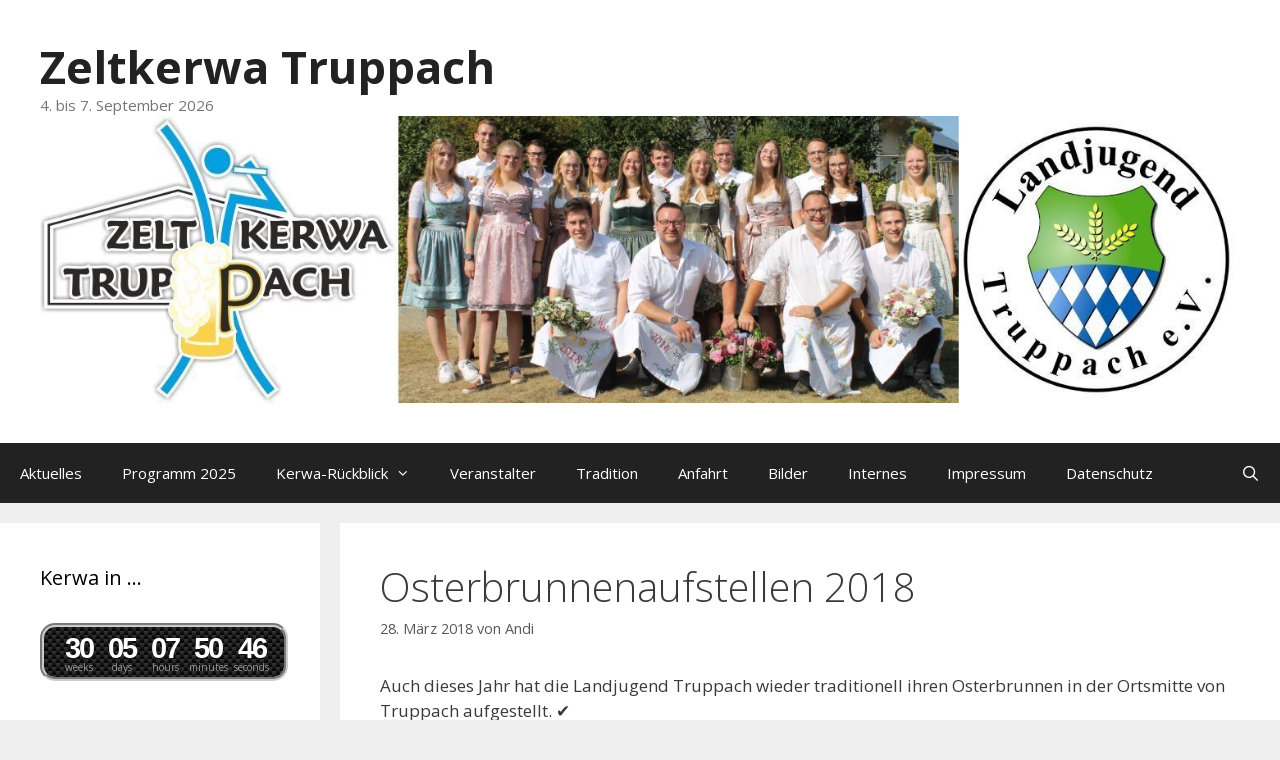

--- FILE ---
content_type: text/html; charset=UTF-8
request_url: https://www.zeltkerwa-truppach.de/osterbrunnenaufstellen-2018/
body_size: 15633
content:
<!DOCTYPE html>
<html lang="de">
<head>
	<meta charset="UTF-8">
	
<!-- MapPress Easy Google Maps Version:2.95.9 (https://www.mappresspro.com) -->
<meta name='robots' content='index, follow, max-image-preview:large, max-snippet:-1, max-video-preview:-1' />
<meta name="viewport" content="width=device-width, initial-scale=1">
	<!-- This site is optimized with the Yoast SEO plugin v26.8 - https://yoast.com/product/yoast-seo-wordpress/ -->
	<title>Osterbrunnenaufstellen 2018 - Zeltkerwa Truppach</title>
	<link rel="canonical" href="https://www.zeltkerwa-truppach.de/osterbrunnenaufstellen-2018/" />
	<meta property="og:locale" content="de_DE" />
	<meta property="og:type" content="article" />
	<meta property="og:title" content="Osterbrunnenaufstellen 2018 - Zeltkerwa Truppach" />
	<meta property="og:description" content="Auch dieses Jahr hat die Landjugend Truppach wieder traditionell ihren Osterbrunnen in der Ortsmitte von Truppach aufgestellt. &#x2714;&#xfe0f; Die Bögen sind gebunden und die Blumen gepflanzt. &#x1f337; Wer unseren Osterbrunnen sehen möchte, darf diesen in Truppach gerne ansehen. Außerdem laden wir schon mal recht herzlich zum diesjährigen Maibaumaufstellen am 30. April ein." />
	<meta property="og:url" content="https://www.zeltkerwa-truppach.de/osterbrunnenaufstellen-2018/" />
	<meta property="og:site_name" content="Zeltkerwa Truppach" />
	<meta property="article:publisher" content="https://www.facebook.com/Zeltkerwa/" />
	<meta property="article:published_time" content="2018-03-28T09:31:16+00:00" />
	<meta property="article:modified_time" content="2018-03-28T09:42:43+00:00" />
	<meta property="og:image" content="https://static.xx.fbcdn.net/images/emoji.php/v9/ffb/1/16/263a.png" />
	<meta name="author" content="Andi" />
	<meta name="twitter:label1" content="Verfasst von" />
	<meta name="twitter:data1" content="Andi" />
	<script type="application/ld+json" class="yoast-schema-graph">{"@context":"https://schema.org","@graph":[{"@type":"Article","@id":"https://www.zeltkerwa-truppach.de/osterbrunnenaufstellen-2018/#article","isPartOf":{"@id":"https://www.zeltkerwa-truppach.de/osterbrunnenaufstellen-2018/"},"author":{"name":"Andi","@id":"https://www.zeltkerwa-truppach.de/#/schema/person/3e06c00979de3f35c09decaf8aae745c"},"headline":"Osterbrunnenaufstellen 2018","datePublished":"2018-03-28T09:31:16+00:00","dateModified":"2018-03-28T09:42:43+00:00","mainEntityOfPage":{"@id":"https://www.zeltkerwa-truppach.de/osterbrunnenaufstellen-2018/"},"wordCount":59,"publisher":{"@id":"https://www.zeltkerwa-truppach.de/#organization"},"image":{"@id":"https://www.zeltkerwa-truppach.de/osterbrunnenaufstellen-2018/#primaryimage"},"thumbnailUrl":"https://static.xx.fbcdn.net/images/emoji.php/v9/ffb/1/16/263a.png","articleSection":["Landjugend Truppach"],"inLanguage":"de"},{"@type":"WebPage","@id":"https://www.zeltkerwa-truppach.de/osterbrunnenaufstellen-2018/","url":"https://www.zeltkerwa-truppach.de/osterbrunnenaufstellen-2018/","name":"Osterbrunnenaufstellen 2018 - Zeltkerwa Truppach","isPartOf":{"@id":"https://www.zeltkerwa-truppach.de/#website"},"primaryImageOfPage":{"@id":"https://www.zeltkerwa-truppach.de/osterbrunnenaufstellen-2018/#primaryimage"},"image":{"@id":"https://www.zeltkerwa-truppach.de/osterbrunnenaufstellen-2018/#primaryimage"},"thumbnailUrl":"https://static.xx.fbcdn.net/images/emoji.php/v9/ffb/1/16/263a.png","datePublished":"2018-03-28T09:31:16+00:00","dateModified":"2018-03-28T09:42:43+00:00","breadcrumb":{"@id":"https://www.zeltkerwa-truppach.de/osterbrunnenaufstellen-2018/#breadcrumb"},"inLanguage":"de","potentialAction":[{"@type":"ReadAction","target":["https://www.zeltkerwa-truppach.de/osterbrunnenaufstellen-2018/"]}]},{"@type":"ImageObject","inLanguage":"de","@id":"https://www.zeltkerwa-truppach.de/osterbrunnenaufstellen-2018/#primaryimage","url":"https://static.xx.fbcdn.net/images/emoji.php/v9/ffb/1/16/263a.png","contentUrl":"https://static.xx.fbcdn.net/images/emoji.php/v9/ffb/1/16/263a.png"},{"@type":"BreadcrumbList","@id":"https://www.zeltkerwa-truppach.de/osterbrunnenaufstellen-2018/#breadcrumb","itemListElement":[{"@type":"ListItem","position":1,"name":"Aktuelles","item":"https://www.zeltkerwa-truppach.de/aktuelles/"},{"@type":"ListItem","position":2,"name":"Osterbrunnenaufstellen 2018"}]},{"@type":"WebSite","@id":"https://www.zeltkerwa-truppach.de/#website","url":"https://www.zeltkerwa-truppach.de/","name":"Zeltkerwa Truppach","description":"4. bis 7. September 2026","publisher":{"@id":"https://www.zeltkerwa-truppach.de/#organization"},"potentialAction":[{"@type":"SearchAction","target":{"@type":"EntryPoint","urlTemplate":"https://www.zeltkerwa-truppach.de/?s={search_term_string}"},"query-input":{"@type":"PropertyValueSpecification","valueRequired":true,"valueName":"search_term_string"}}],"inLanguage":"de"},{"@type":"Organization","@id":"https://www.zeltkerwa-truppach.de/#organization","name":"Landjugend Truppach","url":"https://www.zeltkerwa-truppach.de/","logo":{"@type":"ImageObject","inLanguage":"de","@id":"https://www.zeltkerwa-truppach.de/#/schema/logo/image/","url":"https://www.zeltkerwa-truppach.de/wp-content/uploads/2024/09/cropped-2024_Header.jpg","contentUrl":"https://www.zeltkerwa-truppach.de/wp-content/uploads/2024/09/cropped-2024_Header.jpg","width":1463,"height":350,"caption":"Landjugend Truppach"},"image":{"@id":"https://www.zeltkerwa-truppach.de/#/schema/logo/image/"},"sameAs":["https://www.facebook.com/Zeltkerwa/"]},{"@type":"Person","@id":"https://www.zeltkerwa-truppach.de/#/schema/person/3e06c00979de3f35c09decaf8aae745c","name":"Andi","image":{"@type":"ImageObject","inLanguage":"de","@id":"https://www.zeltkerwa-truppach.de/#/schema/person/image/","url":"https://secure.gravatar.com/avatar/5d4b95758b9b15e059c2b2046884af81136353bdfd8ff76f6e7285d817ac6b0f?s=96&d=mm&r=g","contentUrl":"https://secure.gravatar.com/avatar/5d4b95758b9b15e059c2b2046884af81136353bdfd8ff76f6e7285d817ac6b0f?s=96&d=mm&r=g","caption":"Andi"}}]}</script>
	<!-- / Yoast SEO plugin. -->


<link rel='dns-prefetch' href='//www.zeltkerwa-truppach.de' />
<link rel='dns-prefetch' href='//stats.wp.com' />
<link href='https://fonts.gstatic.com' crossorigin rel='preconnect' />
<link href='https://fonts.googleapis.com' crossorigin rel='preconnect' />
<link rel="alternate" type="application/rss+xml" title="Zeltkerwa Truppach &raquo; Feed" href="https://www.zeltkerwa-truppach.de/feed/" />
<link rel="alternate" type="application/rss+xml" title="Zeltkerwa Truppach &raquo; Kommentar-Feed" href="https://www.zeltkerwa-truppach.de/comments/feed/" />
<link rel="alternate" title="oEmbed (JSON)" type="application/json+oembed" href="https://www.zeltkerwa-truppach.de/wp-json/oembed/1.0/embed?url=https%3A%2F%2Fwww.zeltkerwa-truppach.de%2Fosterbrunnenaufstellen-2018%2F" />
<link rel="alternate" title="oEmbed (XML)" type="text/xml+oembed" href="https://www.zeltkerwa-truppach.de/wp-json/oembed/1.0/embed?url=https%3A%2F%2Fwww.zeltkerwa-truppach.de%2Fosterbrunnenaufstellen-2018%2F&#038;format=xml" />
<style id='wp-img-auto-sizes-contain-inline-css'>
img:is([sizes=auto i],[sizes^="auto," i]){contain-intrinsic-size:3000px 1500px}
/*# sourceURL=wp-img-auto-sizes-contain-inline-css */
</style>
<link rel='stylesheet' id='generate-fonts-css' href='//fonts.googleapis.com/css?family=Open+Sans:300,300italic,regular,italic,600,600italic,700,700italic,800,800italic' media='all' />
<style id='wp-emoji-styles-inline-css'>

	img.wp-smiley, img.emoji {
		display: inline !important;
		border: none !important;
		box-shadow: none !important;
		height: 1em !important;
		width: 1em !important;
		margin: 0 0.07em !important;
		vertical-align: -0.1em !important;
		background: none !important;
		padding: 0 !important;
	}
/*# sourceURL=wp-emoji-styles-inline-css */
</style>
<link rel='stylesheet' id='wp-block-library-css' href='https://www.zeltkerwa-truppach.de/wp-includes/css/dist/block-library/style.min.css?ver=6.9' media='all' />
<style id='global-styles-inline-css'>
:root{--wp--preset--aspect-ratio--square: 1;--wp--preset--aspect-ratio--4-3: 4/3;--wp--preset--aspect-ratio--3-4: 3/4;--wp--preset--aspect-ratio--3-2: 3/2;--wp--preset--aspect-ratio--2-3: 2/3;--wp--preset--aspect-ratio--16-9: 16/9;--wp--preset--aspect-ratio--9-16: 9/16;--wp--preset--color--black: #000000;--wp--preset--color--cyan-bluish-gray: #abb8c3;--wp--preset--color--white: #ffffff;--wp--preset--color--pale-pink: #f78da7;--wp--preset--color--vivid-red: #cf2e2e;--wp--preset--color--luminous-vivid-orange: #ff6900;--wp--preset--color--luminous-vivid-amber: #fcb900;--wp--preset--color--light-green-cyan: #7bdcb5;--wp--preset--color--vivid-green-cyan: #00d084;--wp--preset--color--pale-cyan-blue: #8ed1fc;--wp--preset--color--vivid-cyan-blue: #0693e3;--wp--preset--color--vivid-purple: #9b51e0;--wp--preset--color--contrast: var(--contrast);--wp--preset--color--contrast-2: var(--contrast-2);--wp--preset--color--contrast-3: var(--contrast-3);--wp--preset--color--base: var(--base);--wp--preset--color--base-2: var(--base-2);--wp--preset--color--base-3: var(--base-3);--wp--preset--color--accent: var(--accent);--wp--preset--gradient--vivid-cyan-blue-to-vivid-purple: linear-gradient(135deg,rgb(6,147,227) 0%,rgb(155,81,224) 100%);--wp--preset--gradient--light-green-cyan-to-vivid-green-cyan: linear-gradient(135deg,rgb(122,220,180) 0%,rgb(0,208,130) 100%);--wp--preset--gradient--luminous-vivid-amber-to-luminous-vivid-orange: linear-gradient(135deg,rgb(252,185,0) 0%,rgb(255,105,0) 100%);--wp--preset--gradient--luminous-vivid-orange-to-vivid-red: linear-gradient(135deg,rgb(255,105,0) 0%,rgb(207,46,46) 100%);--wp--preset--gradient--very-light-gray-to-cyan-bluish-gray: linear-gradient(135deg,rgb(238,238,238) 0%,rgb(169,184,195) 100%);--wp--preset--gradient--cool-to-warm-spectrum: linear-gradient(135deg,rgb(74,234,220) 0%,rgb(151,120,209) 20%,rgb(207,42,186) 40%,rgb(238,44,130) 60%,rgb(251,105,98) 80%,rgb(254,248,76) 100%);--wp--preset--gradient--blush-light-purple: linear-gradient(135deg,rgb(255,206,236) 0%,rgb(152,150,240) 100%);--wp--preset--gradient--blush-bordeaux: linear-gradient(135deg,rgb(254,205,165) 0%,rgb(254,45,45) 50%,rgb(107,0,62) 100%);--wp--preset--gradient--luminous-dusk: linear-gradient(135deg,rgb(255,203,112) 0%,rgb(199,81,192) 50%,rgb(65,88,208) 100%);--wp--preset--gradient--pale-ocean: linear-gradient(135deg,rgb(255,245,203) 0%,rgb(182,227,212) 50%,rgb(51,167,181) 100%);--wp--preset--gradient--electric-grass: linear-gradient(135deg,rgb(202,248,128) 0%,rgb(113,206,126) 100%);--wp--preset--gradient--midnight: linear-gradient(135deg,rgb(2,3,129) 0%,rgb(40,116,252) 100%);--wp--preset--font-size--small: 13px;--wp--preset--font-size--medium: 20px;--wp--preset--font-size--large: 36px;--wp--preset--font-size--x-large: 42px;--wp--preset--spacing--20: 0.44rem;--wp--preset--spacing--30: 0.67rem;--wp--preset--spacing--40: 1rem;--wp--preset--spacing--50: 1.5rem;--wp--preset--spacing--60: 2.25rem;--wp--preset--spacing--70: 3.38rem;--wp--preset--spacing--80: 5.06rem;--wp--preset--shadow--natural: 6px 6px 9px rgba(0, 0, 0, 0.2);--wp--preset--shadow--deep: 12px 12px 50px rgba(0, 0, 0, 0.4);--wp--preset--shadow--sharp: 6px 6px 0px rgba(0, 0, 0, 0.2);--wp--preset--shadow--outlined: 6px 6px 0px -3px rgb(255, 255, 255), 6px 6px rgb(0, 0, 0);--wp--preset--shadow--crisp: 6px 6px 0px rgb(0, 0, 0);}:where(.is-layout-flex){gap: 0.5em;}:where(.is-layout-grid){gap: 0.5em;}body .is-layout-flex{display: flex;}.is-layout-flex{flex-wrap: wrap;align-items: center;}.is-layout-flex > :is(*, div){margin: 0;}body .is-layout-grid{display: grid;}.is-layout-grid > :is(*, div){margin: 0;}:where(.wp-block-columns.is-layout-flex){gap: 2em;}:where(.wp-block-columns.is-layout-grid){gap: 2em;}:where(.wp-block-post-template.is-layout-flex){gap: 1.25em;}:where(.wp-block-post-template.is-layout-grid){gap: 1.25em;}.has-black-color{color: var(--wp--preset--color--black) !important;}.has-cyan-bluish-gray-color{color: var(--wp--preset--color--cyan-bluish-gray) !important;}.has-white-color{color: var(--wp--preset--color--white) !important;}.has-pale-pink-color{color: var(--wp--preset--color--pale-pink) !important;}.has-vivid-red-color{color: var(--wp--preset--color--vivid-red) !important;}.has-luminous-vivid-orange-color{color: var(--wp--preset--color--luminous-vivid-orange) !important;}.has-luminous-vivid-amber-color{color: var(--wp--preset--color--luminous-vivid-amber) !important;}.has-light-green-cyan-color{color: var(--wp--preset--color--light-green-cyan) !important;}.has-vivid-green-cyan-color{color: var(--wp--preset--color--vivid-green-cyan) !important;}.has-pale-cyan-blue-color{color: var(--wp--preset--color--pale-cyan-blue) !important;}.has-vivid-cyan-blue-color{color: var(--wp--preset--color--vivid-cyan-blue) !important;}.has-vivid-purple-color{color: var(--wp--preset--color--vivid-purple) !important;}.has-black-background-color{background-color: var(--wp--preset--color--black) !important;}.has-cyan-bluish-gray-background-color{background-color: var(--wp--preset--color--cyan-bluish-gray) !important;}.has-white-background-color{background-color: var(--wp--preset--color--white) !important;}.has-pale-pink-background-color{background-color: var(--wp--preset--color--pale-pink) !important;}.has-vivid-red-background-color{background-color: var(--wp--preset--color--vivid-red) !important;}.has-luminous-vivid-orange-background-color{background-color: var(--wp--preset--color--luminous-vivid-orange) !important;}.has-luminous-vivid-amber-background-color{background-color: var(--wp--preset--color--luminous-vivid-amber) !important;}.has-light-green-cyan-background-color{background-color: var(--wp--preset--color--light-green-cyan) !important;}.has-vivid-green-cyan-background-color{background-color: var(--wp--preset--color--vivid-green-cyan) !important;}.has-pale-cyan-blue-background-color{background-color: var(--wp--preset--color--pale-cyan-blue) !important;}.has-vivid-cyan-blue-background-color{background-color: var(--wp--preset--color--vivid-cyan-blue) !important;}.has-vivid-purple-background-color{background-color: var(--wp--preset--color--vivid-purple) !important;}.has-black-border-color{border-color: var(--wp--preset--color--black) !important;}.has-cyan-bluish-gray-border-color{border-color: var(--wp--preset--color--cyan-bluish-gray) !important;}.has-white-border-color{border-color: var(--wp--preset--color--white) !important;}.has-pale-pink-border-color{border-color: var(--wp--preset--color--pale-pink) !important;}.has-vivid-red-border-color{border-color: var(--wp--preset--color--vivid-red) !important;}.has-luminous-vivid-orange-border-color{border-color: var(--wp--preset--color--luminous-vivid-orange) !important;}.has-luminous-vivid-amber-border-color{border-color: var(--wp--preset--color--luminous-vivid-amber) !important;}.has-light-green-cyan-border-color{border-color: var(--wp--preset--color--light-green-cyan) !important;}.has-vivid-green-cyan-border-color{border-color: var(--wp--preset--color--vivid-green-cyan) !important;}.has-pale-cyan-blue-border-color{border-color: var(--wp--preset--color--pale-cyan-blue) !important;}.has-vivid-cyan-blue-border-color{border-color: var(--wp--preset--color--vivid-cyan-blue) !important;}.has-vivid-purple-border-color{border-color: var(--wp--preset--color--vivid-purple) !important;}.has-vivid-cyan-blue-to-vivid-purple-gradient-background{background: var(--wp--preset--gradient--vivid-cyan-blue-to-vivid-purple) !important;}.has-light-green-cyan-to-vivid-green-cyan-gradient-background{background: var(--wp--preset--gradient--light-green-cyan-to-vivid-green-cyan) !important;}.has-luminous-vivid-amber-to-luminous-vivid-orange-gradient-background{background: var(--wp--preset--gradient--luminous-vivid-amber-to-luminous-vivid-orange) !important;}.has-luminous-vivid-orange-to-vivid-red-gradient-background{background: var(--wp--preset--gradient--luminous-vivid-orange-to-vivid-red) !important;}.has-very-light-gray-to-cyan-bluish-gray-gradient-background{background: var(--wp--preset--gradient--very-light-gray-to-cyan-bluish-gray) !important;}.has-cool-to-warm-spectrum-gradient-background{background: var(--wp--preset--gradient--cool-to-warm-spectrum) !important;}.has-blush-light-purple-gradient-background{background: var(--wp--preset--gradient--blush-light-purple) !important;}.has-blush-bordeaux-gradient-background{background: var(--wp--preset--gradient--blush-bordeaux) !important;}.has-luminous-dusk-gradient-background{background: var(--wp--preset--gradient--luminous-dusk) !important;}.has-pale-ocean-gradient-background{background: var(--wp--preset--gradient--pale-ocean) !important;}.has-electric-grass-gradient-background{background: var(--wp--preset--gradient--electric-grass) !important;}.has-midnight-gradient-background{background: var(--wp--preset--gradient--midnight) !important;}.has-small-font-size{font-size: var(--wp--preset--font-size--small) !important;}.has-medium-font-size{font-size: var(--wp--preset--font-size--medium) !important;}.has-large-font-size{font-size: var(--wp--preset--font-size--large) !important;}.has-x-large-font-size{font-size: var(--wp--preset--font-size--x-large) !important;}
/*# sourceURL=global-styles-inline-css */
</style>

<style id='classic-theme-styles-inline-css'>
/*! This file is auto-generated */
.wp-block-button__link{color:#fff;background-color:#32373c;border-radius:9999px;box-shadow:none;text-decoration:none;padding:calc(.667em + 2px) calc(1.333em + 2px);font-size:1.125em}.wp-block-file__button{background:#32373c;color:#fff;text-decoration:none}
/*# sourceURL=/wp-includes/css/classic-themes.min.css */
</style>
<link rel='stylesheet' id='countdown-c-3po-mini-css-css' href='https://www.zeltkerwa-truppach.de/wp-content/plugins/jquery-t-countdown-widget/css/c-3po-mini/style.css?ver=2.0' media='all' />
<link rel='stylesheet' id='mappress-leaflet-css' href='https://www.zeltkerwa-truppach.de/wp-content/plugins/mappress-google-maps-for-wordpress/lib/leaflet/leaflet.css?ver=1.7.1' media='all' />
<link rel='stylesheet' id='mappress-css' href='https://www.zeltkerwa-truppach.de/wp-content/plugins/mappress-google-maps-for-wordpress/css/mappress.css?ver=2.95.9' media='all' />
<link rel='stylesheet' id='generate-style-grid-css' href='https://www.zeltkerwa-truppach.de/wp-content/themes/generatepress/assets/css/unsemantic-grid.min.css?ver=3.6.1' media='all' />
<link rel='stylesheet' id='generate-style-css' href='https://www.zeltkerwa-truppach.de/wp-content/themes/generatepress/assets/css/style.min.css?ver=3.6.1' media='all' />
<style id='generate-style-inline-css'>
body{background-color:#efefef;color:#3a3a3a;}a{color:#1e73be;}a:hover, a:focus, a:active{color:#000000;}body .grid-container{max-width:1350px;}.wp-block-group__inner-container{max-width:1350px;margin-left:auto;margin-right:auto;}.navigation-search{position:absolute;left:-99999px;pointer-events:none;visibility:hidden;z-index:20;width:100%;top:0;transition:opacity 100ms ease-in-out;opacity:0;}.navigation-search.nav-search-active{left:0;right:0;pointer-events:auto;visibility:visible;opacity:1;}.navigation-search input[type="search"]{outline:0;border:0;vertical-align:bottom;line-height:1;opacity:0.9;width:100%;z-index:20;border-radius:0;-webkit-appearance:none;height:60px;}.navigation-search input::-ms-clear{display:none;width:0;height:0;}.navigation-search input::-ms-reveal{display:none;width:0;height:0;}.navigation-search input::-webkit-search-decoration, .navigation-search input::-webkit-search-cancel-button, .navigation-search input::-webkit-search-results-button, .navigation-search input::-webkit-search-results-decoration{display:none;}.main-navigation li.search-item{z-index:21;}li.search-item.active{transition:opacity 100ms ease-in-out;}.nav-left-sidebar .main-navigation li.search-item.active,.nav-right-sidebar .main-navigation li.search-item.active{width:auto;display:inline-block;float:right;}.gen-sidebar-nav .navigation-search{top:auto;bottom:0;}:root{--contrast:#222222;--contrast-2:#575760;--contrast-3:#b2b2be;--base:#f0f0f0;--base-2:#f7f8f9;--base-3:#ffffff;--accent:#1e73be;}:root .has-contrast-color{color:var(--contrast);}:root .has-contrast-background-color{background-color:var(--contrast);}:root .has-contrast-2-color{color:var(--contrast-2);}:root .has-contrast-2-background-color{background-color:var(--contrast-2);}:root .has-contrast-3-color{color:var(--contrast-3);}:root .has-contrast-3-background-color{background-color:var(--contrast-3);}:root .has-base-color{color:var(--base);}:root .has-base-background-color{background-color:var(--base);}:root .has-base-2-color{color:var(--base-2);}:root .has-base-2-background-color{background-color:var(--base-2);}:root .has-base-3-color{color:var(--base-3);}:root .has-base-3-background-color{background-color:var(--base-3);}:root .has-accent-color{color:var(--accent);}:root .has-accent-background-color{background-color:var(--accent);}body, button, input, select, textarea{font-family:"Open Sans", sans-serif;}body{line-height:1.5;}.entry-content > [class*="wp-block-"]:not(:last-child):not(.wp-block-heading){margin-bottom:1.5em;}.main-title{font-size:45px;}.main-navigation .main-nav ul ul li a{font-size:14px;}.sidebar .widget, .footer-widgets .widget{font-size:17px;}h1{font-weight:300;font-size:40px;}h2{font-weight:300;font-size:30px;}h3{font-size:20px;}h4{font-size:inherit;}h5{font-size:inherit;}@media (max-width:768px){.main-title{font-size:30px;}h1{font-size:30px;}h2{font-size:25px;}}.top-bar{background-color:#636363;color:#ffffff;}.top-bar a{color:#ffffff;}.top-bar a:hover{color:#303030;}.site-header{background-color:#ffffff;color:#3a3a3a;}.site-header a{color:#3a3a3a;}.main-title a,.main-title a:hover{color:#222222;}.site-description{color:#757575;}.main-navigation,.main-navigation ul ul{background-color:#222222;}.main-navigation .main-nav ul li a, .main-navigation .menu-toggle, .main-navigation .menu-bar-items{color:#ffffff;}.main-navigation .main-nav ul li:not([class*="current-menu-"]):hover > a, .main-navigation .main-nav ul li:not([class*="current-menu-"]):focus > a, .main-navigation .main-nav ul li.sfHover:not([class*="current-menu-"]) > a, .main-navigation .menu-bar-item:hover > a, .main-navigation .menu-bar-item.sfHover > a{color:#ffffff;background-color:#3f3f3f;}button.menu-toggle:hover,button.menu-toggle:focus,.main-navigation .mobile-bar-items a,.main-navigation .mobile-bar-items a:hover,.main-navigation .mobile-bar-items a:focus{color:#ffffff;}.main-navigation .main-nav ul li[class*="current-menu-"] > a{color:#ffffff;background-color:#3f3f3f;}.navigation-search input[type="search"],.navigation-search input[type="search"]:active, .navigation-search input[type="search"]:focus, .main-navigation .main-nav ul li.search-item.active > a, .main-navigation .menu-bar-items .search-item.active > a{color:#ffffff;background-color:#3f3f3f;}.main-navigation ul ul{background-color:#3f3f3f;}.main-navigation .main-nav ul ul li a{color:#ffffff;}.main-navigation .main-nav ul ul li:not([class*="current-menu-"]):hover > a,.main-navigation .main-nav ul ul li:not([class*="current-menu-"]):focus > a, .main-navigation .main-nav ul ul li.sfHover:not([class*="current-menu-"]) > a{color:#ffffff;background-color:#4f4f4f;}.main-navigation .main-nav ul ul li[class*="current-menu-"] > a{color:#ffffff;background-color:#4f4f4f;}.separate-containers .inside-article, .separate-containers .comments-area, .separate-containers .page-header, .one-container .container, .separate-containers .paging-navigation, .inside-page-header{background-color:#ffffff;}.entry-meta{color:#595959;}.entry-meta a{color:#595959;}.entry-meta a:hover{color:#1e73be;}.sidebar .widget{background-color:#ffffff;}.sidebar .widget .widget-title{color:#000000;}.footer-widgets{background-color:#ffffff;}.footer-widgets .widget-title{color:#000000;}.site-info{color:#ffffff;background-color:#222222;}.site-info a{color:#ffffff;}.site-info a:hover{color:#606060;}.footer-bar .widget_nav_menu .current-menu-item a{color:#606060;}input[type="text"],input[type="email"],input[type="url"],input[type="password"],input[type="search"],input[type="tel"],input[type="number"],textarea,select{color:#666666;background-color:#fafafa;border-color:#cccccc;}input[type="text"]:focus,input[type="email"]:focus,input[type="url"]:focus,input[type="password"]:focus,input[type="search"]:focus,input[type="tel"]:focus,input[type="number"]:focus,textarea:focus,select:focus{color:#666666;background-color:#ffffff;border-color:#bfbfbf;}button,html input[type="button"],input[type="reset"],input[type="submit"],a.button,a.wp-block-button__link:not(.has-background){color:#ffffff;background-color:#666666;}button:hover,html input[type="button"]:hover,input[type="reset"]:hover,input[type="submit"]:hover,a.button:hover,button:focus,html input[type="button"]:focus,input[type="reset"]:focus,input[type="submit"]:focus,a.button:focus,a.wp-block-button__link:not(.has-background):active,a.wp-block-button__link:not(.has-background):focus,a.wp-block-button__link:not(.has-background):hover{color:#ffffff;background-color:#3f3f3f;}a.generate-back-to-top{background-color:rgba( 0,0,0,0.4 );color:#ffffff;}a.generate-back-to-top:hover,a.generate-back-to-top:focus{background-color:rgba( 0,0,0,0.6 );color:#ffffff;}:root{--gp-search-modal-bg-color:var(--base-3);--gp-search-modal-text-color:var(--contrast);--gp-search-modal-overlay-bg-color:rgba(0,0,0,0.2);}@media (max-width:768px){.main-navigation .menu-bar-item:hover > a, .main-navigation .menu-bar-item.sfHover > a{background:none;color:#ffffff;}}.inside-top-bar{padding:10px;}.inside-header{padding:40px;}.site-main .wp-block-group__inner-container{padding:40px;}.entry-content .alignwide, body:not(.no-sidebar) .entry-content .alignfull{margin-left:-40px;width:calc(100% + 80px);max-width:calc(100% + 80px);}.rtl .menu-item-has-children .dropdown-menu-toggle{padding-left:20px;}.rtl .main-navigation .main-nav ul li.menu-item-has-children > a{padding-right:20px;}.site-info{padding:20px;}@media (max-width:768px){.separate-containers .inside-article, .separate-containers .comments-area, .separate-containers .page-header, .separate-containers .paging-navigation, .one-container .site-content, .inside-page-header{padding:30px;}.site-main .wp-block-group__inner-container{padding:30px;}.site-info{padding-right:10px;padding-left:10px;}.entry-content .alignwide, body:not(.no-sidebar) .entry-content .alignfull{margin-left:-30px;width:calc(100% + 60px);max-width:calc(100% + 60px);}}.one-container .sidebar .widget{padding:0px;}@media (max-width:768px){.main-navigation .menu-toggle,.main-navigation .mobile-bar-items,.sidebar-nav-mobile:not(#sticky-placeholder){display:block;}.main-navigation ul,.gen-sidebar-nav{display:none;}[class*="nav-float-"] .site-header .inside-header > *{float:none;clear:both;}}
/*# sourceURL=generate-style-inline-css */
</style>
<link rel='stylesheet' id='generate-mobile-style-css' href='https://www.zeltkerwa-truppach.de/wp-content/themes/generatepress/assets/css/mobile.min.css?ver=3.6.1' media='all' />
<link rel='stylesheet' id='generate-font-icons-css' href='https://www.zeltkerwa-truppach.de/wp-content/themes/generatepress/assets/css/components/font-icons.min.css?ver=3.6.1' media='all' />
<link rel='stylesheet' id='font-awesome-css' href='https://www.zeltkerwa-truppach.de/wp-content/themes/generatepress/assets/css/components/font-awesome.min.css?ver=4.7' media='all' />
<style id='jetpack_facebook_likebox-inline-css'>
.widget_facebook_likebox {
	overflow: hidden;
}

/*# sourceURL=https://www.zeltkerwa-truppach.de/wp-content/plugins/jetpack/modules/widgets/facebook-likebox/style.css */
</style>
<link rel='stylesheet' id='sharedaddy-css' href='https://www.zeltkerwa-truppach.de/wp-content/plugins/jetpack/modules/sharedaddy/sharing.css?ver=15.4' media='all' />
<link rel='stylesheet' id='social-logos-css' href='https://www.zeltkerwa-truppach.de/wp-content/plugins/jetpack/_inc/social-logos/social-logos.min.css?ver=15.4' media='all' />
<script src="https://www.zeltkerwa-truppach.de/wp-includes/js/jquery/jquery.min.js?ver=3.7.1" id="jquery-core-js"></script>
<script src="https://www.zeltkerwa-truppach.de/wp-includes/js/jquery/jquery-migrate.min.js?ver=3.4.1" id="jquery-migrate-js"></script>
<link rel="https://api.w.org/" href="https://www.zeltkerwa-truppach.de/wp-json/" /><link rel="alternate" title="JSON" type="application/json" href="https://www.zeltkerwa-truppach.de/wp-json/wp/v2/posts/1491" /><link rel="EditURI" type="application/rsd+xml" title="RSD" href="https://www.zeltkerwa-truppach.de/xmlrpc.php?rsd" />
<meta name="generator" content="WordPress 6.9" />
<link rel='shortlink' href='https://www.zeltkerwa-truppach.de/?p=1491' />
<script type='text/javascript'>
var tminusnow = '{"now":"2\/1\/2026 04:09:13"}';
</script>	<style>img#wpstats{display:none}</style>
		<link rel="icon" href="https://www.zeltkerwa-truppach.de/wp-content/uploads/2013/04/cropped-Logoquadrat-klein-32x32.png" sizes="32x32" />
<link rel="icon" href="https://www.zeltkerwa-truppach.de/wp-content/uploads/2013/04/cropped-Logoquadrat-klein-192x192.png" sizes="192x192" />
<link rel="apple-touch-icon" href="https://www.zeltkerwa-truppach.de/wp-content/uploads/2013/04/cropped-Logoquadrat-klein-180x180.png" />
<meta name="msapplication-TileImage" content="https://www.zeltkerwa-truppach.de/wp-content/uploads/2013/04/cropped-Logoquadrat-klein-270x270.png" />
<link rel='stylesheet' id='countdown-carbonite-responsive-css-css' href='https://www.zeltkerwa-truppach.de/wp-content/plugins/jquery-t-countdown-widget/css/carbonite-responsive/style.css?ver=2.0' media='all' />
</head>

<body class="wp-singular post-template-default single single-post postid-1491 single-format-standard wp-custom-logo wp-embed-responsive wp-theme-generatepress left-sidebar nav-below-header separate-containers fluid-header active-footer-widgets-0 nav-search-enabled nav-aligned-left header-aligned-left dropdown-hover" itemtype="https://schema.org/Blog" itemscope>
	<a class="screen-reader-text skip-link" href="#content" title="Zum Inhalt springen">Zum Inhalt springen</a>		<header class="site-header" id="masthead" aria-label="Website"  itemtype="https://schema.org/WPHeader" itemscope>
			<div class="inside-header grid-container grid-parent">
				<div class="site-branding">
						<p class="main-title" itemprop="headline">
					<a href="https://www.zeltkerwa-truppach.de/" rel="home">Zeltkerwa Truppach</a>
				</p>
						<p class="site-description" itemprop="description">4. bis 7. September 2026</p>
					</div><div class="site-logo">
					<a href="https://www.zeltkerwa-truppach.de/" rel="home">
						<img  class="header-image is-logo-image" alt="Zeltkerwa Truppach" src="https://www.zeltkerwa-truppach.de/wp-content/uploads/2024/09/cropped-2024_Header.jpg" />
					</a>
				</div>			</div>
		</header>
				<nav class="main-navigation sub-menu-right" id="site-navigation" aria-label="Primär"  itemtype="https://schema.org/SiteNavigationElement" itemscope>
			<div class="inside-navigation grid-container grid-parent">
				<form method="get" class="search-form navigation-search" action="https://www.zeltkerwa-truppach.de/">
					<input type="search" class="search-field" value="" name="s" title="Suche" />
				</form>		<div class="mobile-bar-items">
						<span class="search-item">
				<a aria-label="Suchleiste öffnen" href="#">
									</a>
			</span>
		</div>
						<button class="menu-toggle" aria-controls="primary-menu" aria-expanded="false">
					<span class="mobile-menu">Menü</span>				</button>
				<div id="primary-menu" class="main-nav"><ul id="menu-hauptmenue" class=" menu sf-menu"><li id="menu-item-1597" class="menu-item menu-item-type-post_type menu-item-object-page current_page_parent menu-item-1597"><a href="https://www.zeltkerwa-truppach.de/aktuelles/">Aktuelles</a></li>
<li id="menu-item-40" class="menu-item menu-item-type-post_type menu-item-object-page menu-item-40"><a href="https://www.zeltkerwa-truppach.de/programm/">Programm 2025</a></li>
<li id="menu-item-1553" class="menu-item menu-item-type-post_type menu-item-object-page menu-item-has-children menu-item-1553"><a href="https://www.zeltkerwa-truppach.de/kerwa-rueckblick/">Kerwa-Rückblick<span role="presentation" class="dropdown-menu-toggle"></span></a>
<ul class="sub-menu">
	<li id="menu-item-2070" class="menu-item menu-item-type-post_type menu-item-object-page menu-item-2070"><a href="https://www.zeltkerwa-truppach.de/zeltkerwa-2025/">Zeltkerwa 2025</a></li>
	<li id="menu-item-2001" class="menu-item menu-item-type-post_type menu-item-object-page menu-item-2001"><a href="https://www.zeltkerwa-truppach.de/zeltkerwa-2024/">Zeltkerwa 2024</a></li>
	<li id="menu-item-1968" class="menu-item menu-item-type-post_type menu-item-object-page menu-item-1968"><a href="https://www.zeltkerwa-truppach.de/zeltkerwa-2023/">Zeltkerwa 2023</a></li>
	<li id="menu-item-1895" class="menu-item menu-item-type-post_type menu-item-object-page menu-item-1895"><a href="https://www.zeltkerwa-truppach.de/zeltkerwa-2022/">Zeltkerwa 2022</a></li>
	<li id="menu-item-1800" class="menu-item menu-item-type-post_type menu-item-object-page menu-item-1800"><a href="https://www.zeltkerwa-truppach.de/zeltkerwa-2019/">Zeltkerwa 2019</a></li>
	<li id="menu-item-1595" class="menu-item menu-item-type-post_type menu-item-object-page menu-item-1595"><a href="https://www.zeltkerwa-truppach.de/zeltkerwa-2018/">Zeltkerwa 2018</a></li>
	<li id="menu-item-1440" class="menu-item menu-item-type-post_type menu-item-object-page menu-item-1440"><a href="https://www.zeltkerwa-truppach.de/zeltkerwa-2017/">Zeltkerwa 2017</a></li>
	<li id="menu-item-1350" class="menu-item menu-item-type-post_type menu-item-object-page menu-item-1350"><a href="https://www.zeltkerwa-truppach.de/zeltkerwa-2016/">Zeltkerwa 2016</a></li>
	<li id="menu-item-1036" class="menu-item menu-item-type-post_type menu-item-object-page menu-item-1036"><a href="https://www.zeltkerwa-truppach.de/zeltkerwa-2015/">Zeltkerwa 2015</a></li>
	<li id="menu-item-982" class="menu-item menu-item-type-post_type menu-item-object-page menu-item-982"><a href="https://www.zeltkerwa-truppach.de/zeltkerwa-2014/">Zeltkerwa 2014</a></li>
	<li id="menu-item-803" class="menu-item menu-item-type-post_type menu-item-object-page menu-item-803"><a href="https://www.zeltkerwa-truppach.de/zeltkerwa-2013/">Zeltkerwa 2013</a></li>
	<li id="menu-item-35" class="menu-item menu-item-type-post_type menu-item-object-page menu-item-35"><a href="https://www.zeltkerwa-truppach.de/zeltkerwa-2012/">Zeltkerwa 2012</a></li>
	<li id="menu-item-815" class="menu-item menu-item-type-post_type menu-item-object-page menu-item-815"><a href="https://www.zeltkerwa-truppach.de/zeltkerwa-2011/">Zeltkerwa 2011</a></li>
</ul>
</li>
<li id="menu-item-37" class="menu-item menu-item-type-post_type menu-item-object-page menu-item-37"><a href="https://www.zeltkerwa-truppach.de/veranstalter/">Veranstalter</a></li>
<li id="menu-item-120" class="menu-item menu-item-type-post_type menu-item-object-page menu-item-120"><a href="https://www.zeltkerwa-truppach.de/tradition/">Tradition</a></li>
<li id="menu-item-38" class="menu-item menu-item-type-post_type menu-item-object-page menu-item-38"><a href="https://www.zeltkerwa-truppach.de/anfahrt/">Anfahrt</a></li>
<li id="menu-item-329" class="menu-item menu-item-type-post_type menu-item-object-page menu-item-329"><a href="https://www.zeltkerwa-truppach.de/bilder/">Bilder</a></li>
<li id="menu-item-775" class="menu-item menu-item-type-post_type menu-item-object-page menu-item-775"><a href="https://www.zeltkerwa-truppach.de/landjugend-intern/">Internes</a></li>
<li id="menu-item-39" class="menu-item menu-item-type-post_type menu-item-object-page menu-item-39"><a href="https://www.zeltkerwa-truppach.de/impressum/">Impressum</a></li>
<li id="menu-item-1527" class="menu-item menu-item-type-post_type menu-item-object-page menu-item-privacy-policy menu-item-1527"><a rel="privacy-policy" href="https://www.zeltkerwa-truppach.de/datenschutz/">Datenschutz</a></li>
<li class="search-item menu-item-align-right"><a aria-label="Suchleiste öffnen" href="#"></a></li></ul></div>			</div>
		</nav>
		
	<div class="site grid-container container hfeed grid-parent" id="page">
				<div class="site-content" id="content">
			
	<div class="content-area grid-parent mobile-grid-100 push-25 grid-75 tablet-push-25 tablet-grid-75" id="primary">
		<main class="site-main" id="main">
			
<article id="post-1491" class="post-1491 post type-post status-publish format-standard hentry category-landjugend" itemtype="https://schema.org/CreativeWork" itemscope>
	<div class="inside-article">
					<header class="entry-header">
				<h1 class="entry-title" itemprop="headline">Osterbrunnenaufstellen 2018</h1>		<div class="entry-meta">
			<span class="posted-on"><time class="entry-date published" datetime="2018-03-28T10:31:16+02:00" itemprop="datePublished">28. März 2018</time></span> <span class="byline">von <span class="author vcard" itemprop="author" itemtype="https://schema.org/Person" itemscope><a class="url fn n" href="https://www.zeltkerwa-truppach.de/author/ljadmin/" title="Alle Beiträge von Andi anzeigen" rel="author" itemprop="url"><span class="author-name" itemprop="name">Andi</span></a></span></span> 		</div>
					</header>
			
		<div class="entry-content" itemprop="text">
			<p>Auch dieses Jahr hat die Landjugend Truppach wieder traditionell ihren Osterbrunnen in der Ortsmitte von Truppach aufgestellt. <span class="_5mfr _47e3"><span class="_7oe">&#x2714;&#xfe0f;</span></span></p>
<p>Die Bögen sind gebunden und die Blumen gepflanzt. <span class="_5mfr _47e3"><span class="_7oe">&#x1f337;</span></span></p>
<div class="text_exposed_show">
<p>Wer unseren Osterbrunnen sehen möchte, darf diesen in Truppach gerne ansehen. <span class="_5mfr _47e3"><img decoding="async" class="img" role="presentation" src="https://static.xx.fbcdn.net/images/emoji.php/v9/ffb/1/16/263a.png" alt="" width="16" height="16" /></span></p>
</div>
<p style="text-align: left;"><img fetchpriority="high" decoding="async" class="wp-image-1492 aligncenter" src="https://www.zeltkerwa-truppach.de/wp-content/uploads/2018/03/2018-Osterbrunnen-1.jpg" alt="" width="650" height="487" srcset="https://www.zeltkerwa-truppach.de/wp-content/uploads/2018/03/2018-Osterbrunnen-1.jpg 960w, https://www.zeltkerwa-truppach.de/wp-content/uploads/2018/03/2018-Osterbrunnen-1-300x225.jpg 300w, https://www.zeltkerwa-truppach.de/wp-content/uploads/2018/03/2018-Osterbrunnen-1-768x576.jpg 768w" sizes="(max-width: 650px) 100vw, 650px" /></p>
<p style="text-align: left;">Außerdem laden wir schon mal recht herzlich zum diesjährigen Maibaumaufstellen am 30. April ein.<span class="_5mfr _47e3"> <img decoding="async" class="img" role="presentation" src="https://static.xx.fbcdn.net/images/emoji.php/v9/fce/1/16/1f600.png" alt="" width="16" height="16" /></span><img loading="lazy" decoding="async" class="aligncenter size-full wp-image-1501" src="https://www.zeltkerwa-truppach.de/wp-content/uploads/2018/03/Einladung_Maibaumaufstellen-1.jpg" alt="" width="764" height="551" srcset="https://www.zeltkerwa-truppach.de/wp-content/uploads/2018/03/Einladung_Maibaumaufstellen-1.jpg 764w, https://www.zeltkerwa-truppach.de/wp-content/uploads/2018/03/Einladung_Maibaumaufstellen-1-300x216.jpg 300w" sizes="auto, (max-width: 764px) 100vw, 764px" /></p>
<div class="sharedaddy sd-sharing-enabled"><div class="robots-nocontent sd-block sd-social sd-social-official sd-sharing"><div class="sd-content"><ul><li class="share-facebook"><div class="fb-share-button" data-href="https://www.zeltkerwa-truppach.de/osterbrunnenaufstellen-2018/" data-layout="button_count"></div></li><li class="share-jetpack-whatsapp"><a rel="nofollow noopener noreferrer"
				data-shared="sharing-whatsapp-1491"
				class="share-jetpack-whatsapp sd-button"
				href="https://www.zeltkerwa-truppach.de/osterbrunnenaufstellen-2018/?share=jetpack-whatsapp"
				target="_blank"
				aria-labelledby="sharing-whatsapp-1491"
				>
				<span id="sharing-whatsapp-1491" hidden>Klicken, um auf WhatsApp zu teilen (Wird in neuem Fenster geöffnet)</span>
				<span>WhatsApp</span>
			</a></li><li class="share-end"></li></ul></div></div></div>		</div>

				<footer class="entry-meta" aria-label="Beitragsmeta">
			<span class="cat-links"><span class="screen-reader-text">Kategorien </span><a href="https://www.zeltkerwa-truppach.de/landjugend/" rel="category tag">Landjugend Truppach</a></span> 		<nav id="nav-below" class="post-navigation" aria-label="Beiträge">
			<div class="nav-previous"><span class="prev"><a href="https://www.zeltkerwa-truppach.de/jahresrueckblick-2017/" rel="prev">Jahresrückblick 2017</a></span></div><div class="nav-next"><span class="next"><a href="https://www.zeltkerwa-truppach.de/maibaumaufstellen-2018/" rel="next">Maibaumaufstellen 2018</a></span></div>		</nav>
				</footer>
			</div>
</article>
		</main>
	</div>

	<div class="widget-area sidebar is-left-sidebar grid-25 tablet-grid-25 mobile-grid-100 grid-parent pull-75 tablet-pull-75" id="left-sidebar">
	<div class="inside-left-sidebar">
		<aside id="countdowntimer-9" class="widget inner-padding CountDownTimer"><h2 class="widget-title">Kerwa in ...</h2><div id="countdowntimer-9-countdown" class="tminus_countdown" style="width:auto; height:auto;"><div class="carbonite-responsive-countdown "><div id="countdowntimer-9-tophtml" class="carbonite-responsive-tophtml"></div><div id="countdowntimer-9-dashboard" class="carbonite-responsive-dashboard"><div class="carbonite-responsive-dash carbonite-responsive-weeks_dash"><div class="carbonite-responsive-dash_title">weeks</div><div class="carbonite-responsive-digit">3</div><div class="carbonite-responsive-digit">0</div></div><div class="carbonite-responsive-dash carbonite-responsive-days_dash"><div class="carbonite-responsive-dash_title">days</div><div class="carbonite-responsive-digit">0</div><div class="carbonite-responsive-digit">5</div></div><div class="carbonite-responsive-dash carbonite-responsive-hours_dash"><div class="carbonite-responsive-dash_title">hours</div><div class="carbonite-responsive-digit">0</div><div class="carbonite-responsive-digit">7</div></div><div class="carbonite-responsive-dash carbonite-responsive-minutes_dash"><div class="carbonite-responsive-dash_title">minutes</div><div class="carbonite-responsive-digit">5</div><div class="carbonite-responsive-digit">0</div></div><div class="carbonite-responsive-dash carbonite-responsive-seconds_dash"><div class="carbonite-responsive-dash_title">seconds</div><div class="carbonite-responsive-digit">4</div><div class="carbonite-responsive-digit">7</div></div></div><div id="countdowntimer-9-bothtml" class="carbonite-responsive-bothtml"></div></div></div></aside><aside id="media_image-2" class="widget inner-padding widget_media_image"><h2 class="widget-title">Programm 2025</h2><a href="https://www.zeltkerwa-truppach.de/wp-content/uploads/2025/07/Zeltkerwa_Truppach_Programm_2025_Flyer.jpg"><img width="713" height="1000" src="https://www.zeltkerwa-truppach.de/wp-content/uploads/2025/07/Zeltkerwa_Truppach_Programm_2025_Flyer.jpg" class="image wp-image-2050  attachment-full size-full" alt="" style="max-width: 100%; height: auto;" title="Programm 2023" decoding="async" loading="lazy" srcset="https://www.zeltkerwa-truppach.de/wp-content/uploads/2025/07/Zeltkerwa_Truppach_Programm_2025_Flyer.jpg 713w, https://www.zeltkerwa-truppach.de/wp-content/uploads/2025/07/Zeltkerwa_Truppach_Programm_2025_Flyer-214x300.jpg 214w" sizes="auto, (max-width: 713px) 100vw, 713px" /></a></aside><aside id="facebook-likebox-3" class="widget inner-padding widget_facebook_likebox"><h2 class="widget-title"><a href="https://www.facebook.com/Zeltkerwa/">Facebook</a></h2>		<div id="fb-root"></div>
		<div class="fb-page" data-href="https://www.facebook.com/Zeltkerwa/" data-width="250"  data-height="450" data-hide-cover="false" data-show-facepile="true" data-tabs="timeline" data-hide-cta="false" data-small-header="false">
		<div class="fb-xfbml-parse-ignore"><blockquote cite="https://www.facebook.com/Zeltkerwa/"><a href="https://www.facebook.com/Zeltkerwa/">Facebook</a></blockquote></div>
		</div>
		</aside><aside id="categories-2" class="widget inner-padding widget_categories"><h2 class="widget-title">Kategorien</h2>
			<ul>
					<li class="cat-item cat-item-1"><a href="https://www.zeltkerwa-truppach.de/allgemein/">Allgemein</a> (5)
</li>
	<li class="cat-item cat-item-4"><a href="https://www.zeltkerwa-truppach.de/landjugend/">Landjugend Truppach</a> (40)
</li>
	<li class="cat-item cat-item-5"><a href="https://www.zeltkerwa-truppach.de/zeltkerwa/">Zeltkerwa Truppach</a> (38)
</li>
			</ul>

			</aside>
		<aside id="recent-posts-2" class="widget inner-padding widget_recent_entries">
		<h2 class="widget-title">Neueste Beiträge</h2>
		<ul>
											<li>
					<a href="https://www.zeltkerwa-truppach.de/jahreshauptversammlung-2026/">Jahreshauptversammlung 2026</a>
									</li>
											<li>
					<a href="https://www.zeltkerwa-truppach.de/jahresrueckblick-2025/">Jahresrückblick 2025</a>
									</li>
											<li>
					<a href="https://www.zeltkerwa-truppach.de/kerwa-bilder-2025/">Kerwa-Bilder 2025</a>
									</li>
					</ul>

		</aside><aside id="archives-2" class="widget inner-padding widget_archive"><h2 class="widget-title">Archiv</h2>		<label class="screen-reader-text" for="archives-dropdown-2">Archiv</label>
		<select id="archives-dropdown-2" name="archive-dropdown">
			
			<option value="">Monat auswählen</option>
				<option value='https://www.zeltkerwa-truppach.de/2026/01/'> Januar 2026 &nbsp;(1)</option>
	<option value='https://www.zeltkerwa-truppach.de/2025/12/'> Dezember 2025 &nbsp;(1)</option>
	<option value='https://www.zeltkerwa-truppach.de/2025/09/'> September 2025 &nbsp;(1)</option>
	<option value='https://www.zeltkerwa-truppach.de/2025/07/'> Juli 2025 &nbsp;(1)</option>
	<option value='https://www.zeltkerwa-truppach.de/2025/05/'> Mai 2025 &nbsp;(1)</option>
	<option value='https://www.zeltkerwa-truppach.de/2025/04/'> April 2025 &nbsp;(1)</option>
	<option value='https://www.zeltkerwa-truppach.de/2024/12/'> Dezember 2024 &nbsp;(1)</option>
	<option value='https://www.zeltkerwa-truppach.de/2024/09/'> September 2024 &nbsp;(1)</option>
	<option value='https://www.zeltkerwa-truppach.de/2024/07/'> Juli 2024 &nbsp;(1)</option>
	<option value='https://www.zeltkerwa-truppach.de/2024/01/'> Januar 2024 &nbsp;(1)</option>
	<option value='https://www.zeltkerwa-truppach.de/2023/09/'> September 2023 &nbsp;(1)</option>
	<option value='https://www.zeltkerwa-truppach.de/2023/06/'> Juni 2023 &nbsp;(2)</option>
	<option value='https://www.zeltkerwa-truppach.de/2023/04/'> April 2023 &nbsp;(1)</option>
	<option value='https://www.zeltkerwa-truppach.de/2023/01/'> Januar 2023 &nbsp;(1)</option>
	<option value='https://www.zeltkerwa-truppach.de/2022/12/'> Dezember 2022 &nbsp;(1)</option>
	<option value='https://www.zeltkerwa-truppach.de/2022/09/'> September 2022 &nbsp;(1)</option>
	<option value='https://www.zeltkerwa-truppach.de/2022/08/'> August 2022 &nbsp;(1)</option>
	<option value='https://www.zeltkerwa-truppach.de/2022/06/'> Juni 2022 &nbsp;(1)</option>
	<option value='https://www.zeltkerwa-truppach.de/2022/05/'> Mai 2022 &nbsp;(1)</option>
	<option value='https://www.zeltkerwa-truppach.de/2022/04/'> April 2022 &nbsp;(2)</option>
	<option value='https://www.zeltkerwa-truppach.de/2022/01/'> Januar 2022 &nbsp;(1)</option>
	<option value='https://www.zeltkerwa-truppach.de/2021/09/'> September 2021 &nbsp;(1)</option>
	<option value='https://www.zeltkerwa-truppach.de/2020/08/'> August 2020 &nbsp;(1)</option>
	<option value='https://www.zeltkerwa-truppach.de/2020/02/'> Februar 2020 &nbsp;(1)</option>
	<option value='https://www.zeltkerwa-truppach.de/2019/12/'> Dezember 2019 &nbsp;(1)</option>
	<option value='https://www.zeltkerwa-truppach.de/2019/09/'> September 2019 &nbsp;(1)</option>
	<option value='https://www.zeltkerwa-truppach.de/2019/07/'> Juli 2019 &nbsp;(1)</option>
	<option value='https://www.zeltkerwa-truppach.de/2019/06/'> Juni 2019 &nbsp;(1)</option>
	<option value='https://www.zeltkerwa-truppach.de/2019/05/'> Mai 2019 &nbsp;(1)</option>
	<option value='https://www.zeltkerwa-truppach.de/2019/04/'> April 2019 &nbsp;(1)</option>
	<option value='https://www.zeltkerwa-truppach.de/2018/12/'> Dezember 2018 &nbsp;(1)</option>
	<option value='https://www.zeltkerwa-truppach.de/2018/09/'> September 2018 &nbsp;(1)</option>
	<option value='https://www.zeltkerwa-truppach.de/2018/05/'> Mai 2018 &nbsp;(2)</option>
	<option value='https://www.zeltkerwa-truppach.de/2018/03/'> März 2018 &nbsp;(1)</option>
	<option value='https://www.zeltkerwa-truppach.de/2017/12/'> Dezember 2017 &nbsp;(1)</option>
	<option value='https://www.zeltkerwa-truppach.de/2017/11/'> November 2017 &nbsp;(1)</option>
	<option value='https://www.zeltkerwa-truppach.de/2017/09/'> September 2017 &nbsp;(4)</option>
	<option value='https://www.zeltkerwa-truppach.de/2017/07/'> Juli 2017 &nbsp;(1)</option>
	<option value='https://www.zeltkerwa-truppach.de/2017/06/'> Juni 2017 &nbsp;(1)</option>
	<option value='https://www.zeltkerwa-truppach.de/2017/05/'> Mai 2017 &nbsp;(1)</option>
	<option value='https://www.zeltkerwa-truppach.de/2017/04/'> April 2017 &nbsp;(1)</option>
	<option value='https://www.zeltkerwa-truppach.de/2017/01/'> Januar 2017 &nbsp;(1)</option>
	<option value='https://www.zeltkerwa-truppach.de/2016/09/'> September 2016 &nbsp;(1)</option>
	<option value='https://www.zeltkerwa-truppach.de/2016/08/'> August 2016 &nbsp;(1)</option>
	<option value='https://www.zeltkerwa-truppach.de/2016/06/'> Juni 2016 &nbsp;(1)</option>
	<option value='https://www.zeltkerwa-truppach.de/2016/05/'> Mai 2016 &nbsp;(1)</option>
	<option value='https://www.zeltkerwa-truppach.de/2016/03/'> März 2016 &nbsp;(1)</option>
	<option value='https://www.zeltkerwa-truppach.de/2016/02/'> Februar 2016 &nbsp;(1)</option>
	<option value='https://www.zeltkerwa-truppach.de/2015/09/'> September 2015 &nbsp;(1)</option>
	<option value='https://www.zeltkerwa-truppach.de/2015/08/'> August 2015 &nbsp;(1)</option>
	<option value='https://www.zeltkerwa-truppach.de/2015/05/'> Mai 2015 &nbsp;(1)</option>
	<option value='https://www.zeltkerwa-truppach.de/2015/01/'> Januar 2015 &nbsp;(1)</option>
	<option value='https://www.zeltkerwa-truppach.de/2014/09/'> September 2014 &nbsp;(3)</option>
	<option value='https://www.zeltkerwa-truppach.de/2014/08/'> August 2014 &nbsp;(1)</option>
	<option value='https://www.zeltkerwa-truppach.de/2014/06/'> Juni 2014 &nbsp;(2)</option>
	<option value='https://www.zeltkerwa-truppach.de/2014/04/'> April 2014 &nbsp;(1)</option>
	<option value='https://www.zeltkerwa-truppach.de/2014/01/'> Januar 2014 &nbsp;(1)</option>
	<option value='https://www.zeltkerwa-truppach.de/2013/09/'> September 2013 &nbsp;(3)</option>
	<option value='https://www.zeltkerwa-truppach.de/2013/08/'> August 2013 &nbsp;(4)</option>
	<option value='https://www.zeltkerwa-truppach.de/2013/07/'> Juli 2013 &nbsp;(1)</option>
	<option value='https://www.zeltkerwa-truppach.de/2013/06/'> Juni 2013 &nbsp;(2)</option>
	<option value='https://www.zeltkerwa-truppach.de/2013/05/'> Mai 2013 &nbsp;(3)</option>
	<option value='https://www.zeltkerwa-truppach.de/2013/04/'> April 2013 &nbsp;(1)</option>
	<option value='https://www.zeltkerwa-truppach.de/2013/03/'> März 2013 &nbsp;(3)</option>

		</select>

			<script>
( ( dropdownId ) => {
	const dropdown = document.getElementById( dropdownId );
	function onSelectChange() {
		setTimeout( () => {
			if ( 'escape' === dropdown.dataset.lastkey ) {
				return;
			}
			if ( dropdown.value ) {
				document.location.href = dropdown.value;
			}
		}, 250 );
	}
	function onKeyUp( event ) {
		if ( 'Escape' === event.key ) {
			dropdown.dataset.lastkey = 'escape';
		} else {
			delete dropdown.dataset.lastkey;
		}
	}
	function onClick() {
		delete dropdown.dataset.lastkey;
	}
	dropdown.addEventListener( 'keyup', onKeyUp );
	dropdown.addEventListener( 'click', onClick );
	dropdown.addEventListener( 'change', onSelectChange );
})( "archives-dropdown-2" );

//# sourceURL=WP_Widget_Archives%3A%3Awidget
</script>
</aside>	</div>
</div>

	</div>
</div>


<div class="site-footer">
			<footer class="site-info" aria-label="Website"  itemtype="https://schema.org/WPFooter" itemscope>
			<div class="inside-site-info grid-container grid-parent">
								<div class="copyright-bar">
					<span class="copyright">&copy; 2026 Zeltkerwa Truppach</span> &bull; Erstellt mit <a href="https://generatepress.com" itemprop="url">GeneratePress</a>				</div>
			</div>
		</footer>
		</div>

<script type="speculationrules">
{"prefetch":[{"source":"document","where":{"and":[{"href_matches":"/*"},{"not":{"href_matches":["/wp-*.php","/wp-admin/*","/wp-content/uploads/*","/wp-content/*","/wp-content/plugins/*","/wp-content/themes/generatepress/*","/*\\?(.+)"]}},{"not":{"selector_matches":"a[rel~=\"nofollow\"]"}},{"not":{"selector_matches":".no-prefetch, .no-prefetch a"}}]},"eagerness":"conservative"}]}
</script>
<script id="generate-a11y">
!function(){"use strict";if("querySelector"in document&&"addEventListener"in window){var e=document.body;e.addEventListener("pointerdown",(function(){e.classList.add("using-mouse")}),{passive:!0}),e.addEventListener("keydown",(function(){e.classList.remove("using-mouse")}),{passive:!0})}}();
</script>
			<div id="fb-root"></div>
			<script>(function(d, s, id) { var js, fjs = d.getElementsByTagName(s)[0]; if (d.getElementById(id)) return; js = d.createElement(s); js.id = id; js.src = 'https://connect.facebook.net/de_DE/sdk.js#xfbml=1&amp;appId=249643311490&version=v2.3'; fjs.parentNode.insertBefore(js, fjs); }(document, 'script', 'facebook-jssdk'));</script>
			<script>
			document.body.addEventListener( 'is.post-load', function() {
				if ( 'undefined' !== typeof FB ) {
					FB.XFBML.parse();
				}
			} );
			</script>
			<script id="countdown-script-js-extra">
var tCountAjax = {"ajaxurl":"https://www.zeltkerwa-truppach.de/wp-admin/admin-ajax.php","countdownNonce":"9a6d614642"};
//# sourceURL=countdown-script-js-extra
</script>
<script src="https://www.zeltkerwa-truppach.de/wp-content/plugins/jquery-t-countdown-widget/js/jquery.t-countdown.js?ver=2.4.0" id="countdown-script-js"></script>
<script id="generate-menu-js-before">
var generatepressMenu = {"toggleOpenedSubMenus":true,"openSubMenuLabel":"Untermen\u00fc \u00f6ffnen","closeSubMenuLabel":"Untermen\u00fc schlie\u00dfen"};
//# sourceURL=generate-menu-js-before
</script>
<script src="https://www.zeltkerwa-truppach.de/wp-content/themes/generatepress/assets/js/menu.min.js?ver=3.6.1" id="generate-menu-js"></script>
<script id="generate-navigation-search-js-before">
var generatepressNavSearch = {"open":"Suchleiste \u00f6ffnen","close":"Suchleiste schlie\u00dfen"};
//# sourceURL=generate-navigation-search-js-before
</script>
<script src="https://www.zeltkerwa-truppach.de/wp-content/themes/generatepress/assets/js/navigation-search.min.js?ver=3.6.1" id="generate-navigation-search-js"></script>
<script id="jetpack-facebook-embed-js-extra">
var jpfbembed = {"appid":"249643311490","locale":"de_DE"};
//# sourceURL=jetpack-facebook-embed-js-extra
</script>
<script src="https://www.zeltkerwa-truppach.de/wp-content/plugins/jetpack/_inc/build/facebook-embed.min.js?ver=15.4" id="jetpack-facebook-embed-js"></script>
<script id="jetpack-stats-js-before">
_stq = window._stq || [];
_stq.push([ "view", {"v":"ext","blog":"47980807","post":"1491","tz":"1","srv":"www.zeltkerwa-truppach.de","j":"1:15.4"} ]);
_stq.push([ "clickTrackerInit", "47980807", "1491" ]);
//# sourceURL=jetpack-stats-js-before
</script>
<script src="https://stats.wp.com/e-202605.js" id="jetpack-stats-js" defer data-wp-strategy="defer"></script>
<script id="sharing-js-js-extra">
var sharing_js_options = {"lang":"de","counts":"1","is_stats_active":"1"};
//# sourceURL=sharing-js-js-extra
</script>
<script src="https://www.zeltkerwa-truppach.de/wp-content/plugins/jetpack/_inc/build/sharedaddy/sharing.min.js?ver=15.4" id="sharing-js-js"></script>
<script id="sharing-js-js-after">
var windowOpen;
			( function () {
				function matches( el, sel ) {
					return !! (
						el.matches && el.matches( sel ) ||
						el.msMatchesSelector && el.msMatchesSelector( sel )
					);
				}

				document.body.addEventListener( 'click', function ( event ) {
					if ( ! event.target ) {
						return;
					}

					var el;
					if ( matches( event.target, 'a.share-facebook' ) ) {
						el = event.target;
					} else if ( event.target.parentNode && matches( event.target.parentNode, 'a.share-facebook' ) ) {
						el = event.target.parentNode;
					}

					if ( el ) {
						event.preventDefault();

						// If there's another sharing window open, close it.
						if ( typeof windowOpen !== 'undefined' ) {
							windowOpen.close();
						}
						windowOpen = window.open( el.getAttribute( 'href' ), 'wpcomfacebook', 'menubar=1,resizable=1,width=600,height=400' );
						return false;
					}
				} );
			} )();
//# sourceURL=sharing-js-js-after
</script>
<script id="wp-emoji-settings" type="application/json">
{"baseUrl":"https://s.w.org/images/core/emoji/17.0.2/72x72/","ext":".png","svgUrl":"https://s.w.org/images/core/emoji/17.0.2/svg/","svgExt":".svg","source":{"concatemoji":"https://www.zeltkerwa-truppach.de/wp-includes/js/wp-emoji-release.min.js?ver=6.9"}}
</script>
<script type="module">
/*! This file is auto-generated */
const a=JSON.parse(document.getElementById("wp-emoji-settings").textContent),o=(window._wpemojiSettings=a,"wpEmojiSettingsSupports"),s=["flag","emoji"];function i(e){try{var t={supportTests:e,timestamp:(new Date).valueOf()};sessionStorage.setItem(o,JSON.stringify(t))}catch(e){}}function c(e,t,n){e.clearRect(0,0,e.canvas.width,e.canvas.height),e.fillText(t,0,0);t=new Uint32Array(e.getImageData(0,0,e.canvas.width,e.canvas.height).data);e.clearRect(0,0,e.canvas.width,e.canvas.height),e.fillText(n,0,0);const a=new Uint32Array(e.getImageData(0,0,e.canvas.width,e.canvas.height).data);return t.every((e,t)=>e===a[t])}function p(e,t){e.clearRect(0,0,e.canvas.width,e.canvas.height),e.fillText(t,0,0);var n=e.getImageData(16,16,1,1);for(let e=0;e<n.data.length;e++)if(0!==n.data[e])return!1;return!0}function u(e,t,n,a){switch(t){case"flag":return n(e,"\ud83c\udff3\ufe0f\u200d\u26a7\ufe0f","\ud83c\udff3\ufe0f\u200b\u26a7\ufe0f")?!1:!n(e,"\ud83c\udde8\ud83c\uddf6","\ud83c\udde8\u200b\ud83c\uddf6")&&!n(e,"\ud83c\udff4\udb40\udc67\udb40\udc62\udb40\udc65\udb40\udc6e\udb40\udc67\udb40\udc7f","\ud83c\udff4\u200b\udb40\udc67\u200b\udb40\udc62\u200b\udb40\udc65\u200b\udb40\udc6e\u200b\udb40\udc67\u200b\udb40\udc7f");case"emoji":return!a(e,"\ud83e\u1fac8")}return!1}function f(e,t,n,a){let r;const o=(r="undefined"!=typeof WorkerGlobalScope&&self instanceof WorkerGlobalScope?new OffscreenCanvas(300,150):document.createElement("canvas")).getContext("2d",{willReadFrequently:!0}),s=(o.textBaseline="top",o.font="600 32px Arial",{});return e.forEach(e=>{s[e]=t(o,e,n,a)}),s}function r(e){var t=document.createElement("script");t.src=e,t.defer=!0,document.head.appendChild(t)}a.supports={everything:!0,everythingExceptFlag:!0},new Promise(t=>{let n=function(){try{var e=JSON.parse(sessionStorage.getItem(o));if("object"==typeof e&&"number"==typeof e.timestamp&&(new Date).valueOf()<e.timestamp+604800&&"object"==typeof e.supportTests)return e.supportTests}catch(e){}return null}();if(!n){if("undefined"!=typeof Worker&&"undefined"!=typeof OffscreenCanvas&&"undefined"!=typeof URL&&URL.createObjectURL&&"undefined"!=typeof Blob)try{var e="postMessage("+f.toString()+"("+[JSON.stringify(s),u.toString(),c.toString(),p.toString()].join(",")+"));",a=new Blob([e],{type:"text/javascript"});const r=new Worker(URL.createObjectURL(a),{name:"wpTestEmojiSupports"});return void(r.onmessage=e=>{i(n=e.data),r.terminate(),t(n)})}catch(e){}i(n=f(s,u,c,p))}t(n)}).then(e=>{for(const n in e)a.supports[n]=e[n],a.supports.everything=a.supports.everything&&a.supports[n],"flag"!==n&&(a.supports.everythingExceptFlag=a.supports.everythingExceptFlag&&a.supports[n]);var t;a.supports.everythingExceptFlag=a.supports.everythingExceptFlag&&!a.supports.flag,a.supports.everything||((t=a.source||{}).concatemoji?r(t.concatemoji):t.wpemoji&&t.twemoji&&(r(t.twemoji),r(t.wpemoji)))});
//# sourceURL=https://www.zeltkerwa-truppach.de/wp-includes/js/wp-emoji-loader.min.js
</script>
		<script language="javascript" type="text/javascript">
			jQuery(document).ready(function($) {
			$('#countdowntimer-9-dashboard').tminusCountDown({
			targetDate: {
				'day': 	04,
				'month': 09,
				'year': 2026,
				'hour': 12,
				'min': 	00,
				'sec': 	00,
				'localtime': '2/1/2026 04:09:13',
			},
			style: 'carbonite-responsive',
			launchtarget: 'countdown',
			omitWeeks: 'false',
			id: 'countdowntimer-9',
			event_id: ''
						});
				});
		</script>
	
</body>
</html>


--- FILE ---
content_type: text/css
request_url: https://www.zeltkerwa-truppach.de/wp-content/plugins/jquery-t-countdown-widget/css/c-3po-mini/style.css?ver=2.0
body_size: 3127
content:
.tminus_countdown {
	text-align: center;
}

/*above the dashboard*/
.c-3po-mini-tophtml, .c-3po-mini-bothtml {
	margin: 0 auto;
	padding: 0;
	text-align: center;
	font-size: 12px;
}

/*above the dashboard*/
.c-3po-mini-dashboard {
	display: inline-block;
	height: 30px;
	margin: auto;
	padding: 4px;
	border-top: 1px solid #fcff95;
	border-left: 1px solid #fcff95;
	border-bottom: 1px solid #a37e39;
	border-right: 1px solid #a37e39;
	background: #fcff95; /* old browsers */
	filter:progid:DXImageTransform.Microsoft.gradient(GradientType=0,startColorstr=#d8ab57, endColorstr=#5c4726);
	background:-moz-linear-gradient(top, #e39f1f 0%, #fcff95 12%, #fcffc8 25%, #fcff95 39%, #e39f1f 50%, #d8ab57 51%, #a37e39 60%, #685029 76%, #685029 91%, #5c4726 100%);
	background:linear-gradient(top, #e39f1f 0%, #fcff95 12%, #fcffc8 25%, #fcff95 39%, #e39f1f 50%, #d8ab57 51%, #a37e39 60%, #685029 76%, #685029 91%, #5c4726 100%);
	background:-o-linear-gradient(top, #e39f1f 0%, #fcff95 12%, #fcffc8 25%, #fcff95 39%, #e39f1f 50%, #d8ab57 51%, #a37e39 60%, #685029 76%, #685029 91%, #5c4726 100%);
	background:-ms-linear-gradient(top, #e39f1f 0%, #fcff95 12%, #fcffc8 25%, #fcff95 39%, #e39f1f 50%, #d8ab57 51%, #a37e39 60%, #685029 76%, #685029 91%, #5c4726 100%);
	background:-webkit-gradient(linear, left top, left bottom, color-stop(0%,#e39f1f), color-stop(12%,#fcff95), color-stop(25%,#fcffc8), color-stop(39%,#fcff95), color-stop(50%,#e39f1f), color-stop(51%,#d8ab57), color-stop(60%,#a37e39), color-stop(76%,#685029), color-stop(91%,#685029), color-stop(100%,#5c4726)); /* webkit */
	-moz-border-radius: 4px;
	-webkit-border-radius:4px;
	border-radius: 4px;
	-webkit-box-shadow: 2px 2px 3px #685029;
	-moz-box-shadow: 2px 2px 3px #685029;
	box-shadow: 2px 2px 3px #685029;
}

.c-3po-mini-dash {
	width: auto;
	height: 15px;
	float: left;
	margin-left: 5px;
	padding-left: 2px;
	margin-top: -2px;
	position: relative;
	color: #5c4726;
	border-top:1px solid #a37e39;
	border-left:1px solid #a37e39;
	border-bottom:1px solid #fcff95;
	border-right:1px solid #fcff95;
	-moz-border-radius: 4px; -webkit-border-radius:5px; border-radius: 4px;
	background: #FFFFFF;
	/*-webkit-box-shadow: 2px 2px 5px a37e39; -moz-box-shadow: 2px 2px 5px #a37e39;box-shadow: 2px 2px 5px #a37e39;*/
}

.c-3po-mini-dash:last-of-type {
   margin-right: 5px;
   padding-right: 2px;
}

.c-3po-mini-tripdash {
	width: auto;
	height: 15px;
	float: left;
	margin-left: 5px;
	padding-left: 2px;
	margin-top: -2px;
	position: relative;
	color: #5c4726;
	border-top:1px solid #a37e39;
	border-left:1px solid #a37e39;
	border-bottom:1px solid #fcff95;
	border-right:1px solid #fcff95;
	-moz-border-radius: 4px; -webkit-border-radius:5px; border-radius: 4px;
	background: #FFFFFF;
	/*-webkit-box-shadow: 2px 2px 5px a37e39; -moz-box-shadow: 2px 2px 5px #a37e39;box-shadow: 2px 2px 5px #a37e39;*/
}

.c-3po-mini-digit {
	font: bold 10pt Verdana;
	font-weight: bold;
	float: left;
	width: 10px;
	text-align: center;
	position: relative;
	height: 15px;
	text-shadow: 1px 1px 2px #EEE;
	}

.c-3po-mini-dash_title {
	display: block;
	position: absolute;
	top: 14px;
	width: auto;
	padding: 0;
	color: #fcffc8;
	text-align: left;
	font-size: 8px;
	margin: 0;
}
